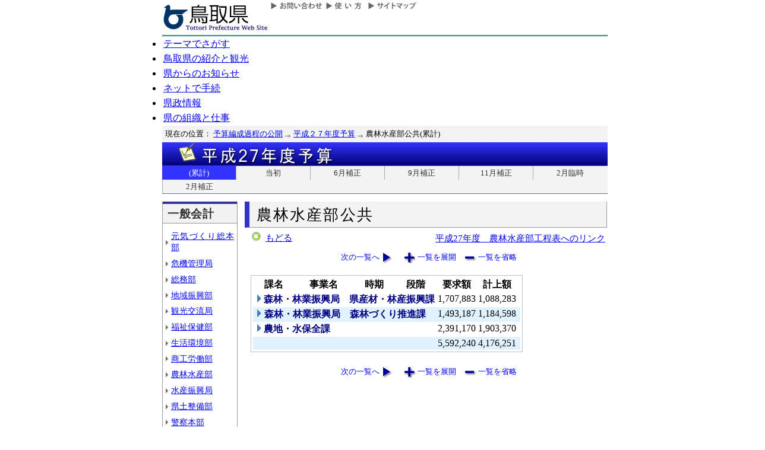

--- FILE ---
content_type: text/css
request_url: http://db.pref.tottori.jp/yosan/27Yosan_Koukai.nsf/yosan_default_view.css
body_size: 8643
content:
@charset "Shift_JIS";

/*共通の設定
------------------------*/

body {
   text-align:center;
   width:100%;
   margin-top:0px;
}

#frame {
   margin-right:auto;
   margin-left:auto;
   margin-top:0;
   padding-top:0;
   width:750px;
}

/*係担当・電話
------------------------*/
.charge {
 float:right;
 padding:3px;
 	font-size:95%;
}




H1 {
    background-color:#f3f3f3;
    font-size:165%;
    text-align:left;
	font-weight:400;
    margin:0px 0 5px 0;
	padding:5px 6px 3px 12px;
	border-right:1px solid #999;
	border-bottom:1px solid #999;
	border-left:8px solid #33c;
	line-height:135%;
	letter-spacing:0.08em;
	width:auto;
	height:auto;
 }
 



H2 {
	font-size: 135%;
   border:0px solid #ccc; 
    margin:15px 0 8px 0;
	border-left:0px solid #ccc;
	padding:3px 2px 1px 8px;
    background-color:#ccf;
	background-color:#ddf;	
	background-color:#f3f3f3;	
	background-image:url(http://www.pref.tottori.lg.jp/Images/ac13.gif);
    background-repeat: repeat;
	color:#000;
	clear:both;
	border-bottom:1px solid #999;
	letter-spacing:0.03em;
/*
	font-size: 135%;
    border:1px solid #ccc;
    margin:25px 0 8px 0;
	border-left:0px solid #ccc;
	padding:3px 2px 1px 5px;
    background-color:#ccf;
	color:#000;
	clear:both;
	border-bottom:1px solid #999;
	border-right:0px solid #999;
	letter-spacing:0.03em;*/
	}
	
H2.moji {
    font-size:120%;
    margin:5px 0 5px 0;
	padding:3px; 
	text-indent: 0.2em;
	color:#101010;
	line-height:120%;
    background-color:#f3f3f3;
	border-left:5px solid #3c9;
	clear:both;
	}
A:hover {
	COLOR: #ff0000;
	text-decoration:underline;
	background-color:#ffffff;
}





H3 {
	font-size: 112%;
   /* border:1px solid #ccc; ---*/
    margin:9px 0 6px 0;
	border-left:0px solid #33c;
	padding:2px 2px 2px 6px;
  /*  background-color:#eef;---*/
	padding:2px 0 2px 5px;
	letter-spacing:0.02em;
	clear:both;
	}

H4 {
	font-size: 102%;
	padding:2px 2px 2px 8px;
	margin:10px 0 5px 0;
	border-left:1px solid #ccc; 
	border-bottom:1px solid #ccc; 
}




/*これで余白等をリセットしておく---*/
/*ul {
    font-size:100%;
     margin :0;
	 padding:0px;
	 line-height:100%;}---*/
ul {
     margin :0;
	 padding:0px;
}
	 
dl {
     list-style-type:none;
     font-size:96%;
     margin :0;
	 padding :0;
}

li {
    margin: 0;
	padding :2px;
}

/*p {
   margin-top:2px; 
   padding-left:15px;
   padding-top:3px;
   padding-bottom:2px;  
      font-size:102%;
	  font-weight:200;
	  font-family:"ＭＳ ゴシック", "Osaka－等幅"
}---*/
p {
   margin:0; 
   padding:0;
 }
 
form {
    margin:0;
	padding:0;
}


.clear {
    height:1px;
    clear:both;
}

.hide {
    display:none;
}

.more {
   float:right;
}

.font_color_w {
  color:#FFFFFF;
}

.a_small {
   margin-top:0;
   margin-bottom:0;
   margin-right:10px;
   font-size:80%;
   text-align:right;
}

.small {
   font-size:90%;
}

.other {
	font-size:70%;
	vertical-align: text-bottom;
}

.float {
    float:left;
}

.strong {
    color:#FF0033;
	font-weight: bold;
}

.col-dkbl {
  color:#003399;
 }
 
 /* ■■■コンテンツ段組レイアウト■■■ */
.content{
width:750px;
clear:both;
padding-top:8px;
margin-top:0px;
margin-bottom:8px;
}


 /* ■■■左ナビ：コンテンツ段組内■■■ */ 
.content_lnavi{
 float:left;
 width:125px;
 margin: 0px; 
 padding: 0px;
 margin-right:12px;
 border:1px solid #999;
 border-top:0px solid #999;
} 


.content_lnavi h2
{
   /* font-size: 1.3em;
  text-align: left;
  color: #333333;
  padding: 3px;
  margin: 0px;
  border-bottom:0px solid #999;
  
  	    background-color:#f3f3f3;
     background-color:#66f; ---*/
	margin:0px 0 2px 0;
	background-image: url(http://www.pref.tottori.lg.jp/Images/ac21.gif);
	background-color:#ccf;
    border-bottom: solid 1px #999;
    border-top: solid 4px #339;
    background-repeat: repeat;
    height:auto;
    color: #333333;
    font-size: 120%;
    padding: 5px 8px 3px 8px;
    letter-spacing:0.03em;
    line-height: 130%;
    height:auto;
    clear:both;
}


.content_lnavi ul
{
  padding-top: 5px;
  padding-bottom: 5px;
 padding-left:0px;
 margin: 0px;
 margin-left:5px;
 margin-right:3px;
}

.content_lnavi li
{  background-image: url('http://www.pref.tottori.lg.jp/css/Browser_C/LMenuV_torinet_syozoku/ac1.gif');
  background-repeat: no-repeat;
  background-position: left center;
  list-style-type:none; /*FF対策*/
  border-bottom:0px dotted #ddd;
  margin-top:0.2em;
  padding-bottom:0.2em;
  padding-left:9px;
  font-size:0.9em;
}



 /* ■■■右ビューコントロール：コンテンツ段組内■■■ */
.content_view{
 float:left;
 width:610px;
} 
 .content_view_inner{
 width:600px;
 margin-left:10px;
 clear:both;
 }
 
 /* ■■■部局等ビューの体裁■■■ */

#view{
width:750px;
}

#view teble{
width:750px;
}
#view th{
 width:100px;
}

#box{
margin:0;
padding:0;
background-color:#f3f3f3;
}
#box a{
margin:0;
padding:0;
}
/* ■■■累計・当初・補正ナビ■■■ */


#ruih01{
 MARGIN-BOTTOM: 0px;
 WIDTH: 100%; 
 HEIGHT: auto; 
 margin-right:0; 
 margin-left:0;
 padding-bottom:0px;
 padding-top:0px;
 margin-bottom:5px;
 margin-top:0px;
 background-color:#f3f3f3;
 border-bottom:1px solid #66c;
 float:left;
}

#ruih01 ul {

 PADDING-LEFT: 0px;
 FONT-WEIGHT: 200; 
 FONT-SIZE: 15px; 
 WIDTH: 750px; 
 LIST-STYLE-TYPE: none;
 margin-left:0px;
 margin-right:0;
 list-style:none !important;
 padding:0px ;
 font-family: "ＭＳ Ｐゴシック", Osaka, "ヒラギノ角ゴ Pro W3";
 margin-bottom:0px;
 margin-top:0px;
}

#ruih01 li {
 margin:0px;
 padding: 0px; 
 LIST-STYLE-TYPE: none;
 FLOAT: left; 
 border-left: #aaaaaa 1px solid; 
 WHITE-SPACE:nowrap ; 
 TEXT-ALIGN: center; 
 WIDTH: 124px;
 font-size: small;
}

#ruih01 li a {
 text-decoration: none;
 padding-top:0.2em;
 padding-left:0px;
 padding-right:0px;
 padding-bottom:0.2em;
 display: block;
 width:100%;
 margin:0;
 color:#333;
}

#ruih01 li a:hover {
 color: #ff1111;
 background-color:#fee;
}

.rui-on{
 background-color:#33f;
 }
#ruih01 li a.rui-on{
 color:#fff;
 }


/* ■■■当初だけナビ■■■ */
 #tous01{
 MARGIN-BOTTOM: 0px;
 WIDTH: 100%; 
 HEIGHT: auto; 
 margin-right:0; 
 margin-left:0;
 padding-bottom:0px;
 padding-top:0px;
 margin-bottom:5px;
 margin-top:0px;
 border-bottom:0px solid #66c;
 float:left;
}

#tous01 ul {

 PADDING-LEFT: 0px;
 FONT-WEIGHT: 200; 
 FONT-SIZE: 15px; 
 WIDTH: 750px; 
 LIST-STYLE-TYPE: none;
 margin-left:0px;
 margin-right:0;
 list-style:none !important;
 padding:0px ;
font-family: "ＭＳ Ｐゴシック", Osaka, "ヒラギノ角ゴ Pro W3";
 margin-bottom:0px;
 margin-top:0px;
}

#tous01 li {
 margin:0px;
 padding: 0px; 
 LIST-STYLE-TYPE: none;
 FLOAT: left; 
 border-left: #aaaaaa 0px solid; 
 WHITE-SPACE:nowrap ; 
 TEXT-ALIGN: center; 
 WIDTH: 250px;
}

#tous01 li a {
 text-decoration: none;
 padding-top:0.2em;
 padding-left:0px;
 padding-right:0px;
 padding-bottom:0.2em;
 display: block;
 width:100%;
 margin:0;
 color:#333;
}

#tous01 li a:hover {
 color: #ff1111;
 background-color:#fee;
}

.tous-on{
 background-color:#ccf;
 }


/* ■■■タイトル■■■ */


#title{
padding:0;
margin:0;
float:left;
}
/* ■■■すすむ・もどる・展開などの姿勢制御■■■ */
.viewcontrol{
margin:5px;
text-align:center;
line-height:130%;
font-size:0.6em;
padding-top:12px;

}

.viewcontrol a{
color:#00f;
}


.viewcontrol1{
text-decoration:none;
padding:7px;
 background-image: url(http://db.pref.tottori.jp/yosan/shin20Yosan_Koukai.nsf/viewcontrolb.gif);
 background-position:left center;
 background-repeat:no-repeat;
 padding-left:22px;
 margin-right:5px;
}


.viewcontrol2{
text-decoration:none;
padding:7px;
 background-image: url(http://db.pref.tottori.jp/yosan/shin20Yosan_Koukai.nsf/viewcontrolf.gif);
 background-position:right center;
 background-repeat:no-repeat;
 padding-right:22px;
 margin-right:20px;
}

.viewcontrol3{
text-decoration:none;
padding:7px;
 background-image: url(http://db.pref.tottori.jp/yosan/shin20Yosan_Koukai.nsf/viewcontrolp.gif);
 background-position:left center;
 background-repeat:no-repeat;
 padding-left:22px;
 margin-right:8px;
}

.viewcontrol4{
text-decoration:none;
padding:7px;
 background-image: url(http://db.pref.tottori.jp/yosan/shin20Yosan_Koukai.nsf/viewcontrolm.gif);
 background-position:left center;
 background-repeat:no-repeat;
 padding-left:22px;
}